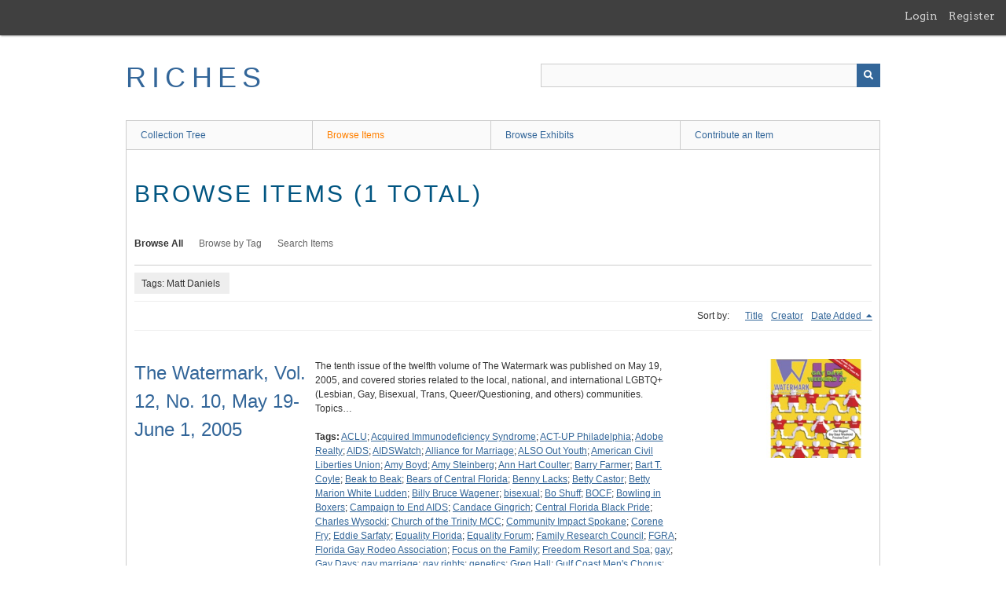

--- FILE ---
content_type: text/html; charset=utf-8
request_url: https://richesmi.cah.ucf.edu/omeka/items/browse?tags=Matt+Daniels
body_size: 5005
content:
<!DOCTYPE html>
<html class="" lang="en-US">
<head>
    <meta charset="utf-8">
    <meta name="viewport" content="width=device-width, initial-scale=1" />
           
        <title>Browse Items &middot; RICHES</title>

    <link rel="alternate" type="application/rss+xml" title="Omeka RSS Feed" href="/omeka/items/browse?tags=Matt+Daniels&amp;output=rss2" /><link rel="alternate" type="application/atom+xml" title="Omeka Atom Feed" href="/omeka/items/browse?tags=Matt+Daniels&amp;output=atom" />
    <script async src="https://www.googletagmanager.com/gtag/js?id=G-8S9MQNYZED"></script>
<script>
  window.dataLayer = window.dataLayer || [];
  function gtag(){dataLayer.push(arguments);}
  gtag('js', new Date());

  gtag('config', "G-8S9MQNYZED");
</script>    <!-- Stylesheets -->
    <link href="/omeka/application/views/scripts/css/public.css?v=3.1.2" media="screen" rel="stylesheet" type="text/css" >
<link href="/omeka/plugins/GuestUser/views/public/css/guest-user.css?v=3.1.2" media="all" rel="stylesheet" type="text/css" >
<link href="//fonts.googleapis.com/css?family=Arvo:400" media="screen" rel="stylesheet" type="text/css" >
<link href="/omeka/application/views/scripts/css/admin-bar.css?v=3.1.2" media="screen" rel="stylesheet" type="text/css" >
<link href="/omeka/application/views/scripts/css/iconfonts.css?v=3.1.2" media="all" rel="stylesheet" type="text/css" >
<link href="/omeka/themes/theme-berlin/css/skeleton.css?v=3.1.2" media="all" rel="stylesheet" type="text/css" >
<link href="/omeka/themes/theme-berlin/css/style.css?v=3.1.2" media="all" rel="stylesheet" type="text/css" >    <!-- JavaScripts -->
                        <script type="text/javascript" src="//ajax.googleapis.com/ajax/libs/jquery/3.6.0/jquery.min.js"></script>
<script type="text/javascript">
    //<!--
    window.jQuery || document.write("<script type=\"text\/javascript\" src=\"\/omeka\/application\/views\/scripts\/javascripts\/vendor\/jquery.js?v=3.1.2\" charset=\"utf-8\"><\/script>")    //-->
</script>
<script type="text/javascript" src="//ajax.googleapis.com/ajax/libs/jqueryui/1.12.1/jquery-ui.min.js"></script>
<script type="text/javascript">
    //<!--
    window.jQuery.ui || document.write("<script type=\"text\/javascript\" src=\"\/omeka\/application\/views\/scripts\/javascripts\/vendor\/jquery-ui.js?v=3.1.2\" charset=\"utf-8\"><\/script>")    //-->
</script>
<script type="text/javascript" src="/omeka/application/views/scripts/javascripts/vendor/jquery.ui.touch-punch.js"></script>
<script type="text/javascript">
    //<!--
    jQuery.noConflict();    //-->
</script>
<script type="text/javascript" src="/omeka/plugins/GuestUser/views/public/javascripts/guest-user.js?v=3.1.2"></script>
<!--[if (gte IE 6)&(lte IE 8)]><script type="text/javascript" src="/omeka/application/views/scripts/javascripts/vendor/selectivizr.js?v=3.1.2"></script><![endif]-->
<script type="text/javascript" src="/omeka/application/views/scripts/javascripts/vendor/respond.js?v=3.1.2"></script>
<script type="text/javascript" src="/omeka/application/views/scripts/javascripts/vendor/jquery-accessibleMegaMenu.js?v=3.1.2"></script>
<script type="text/javascript" src="/omeka/themes/theme-berlin/javascripts/berlin.js?v=3.1.2"></script>
<script type="text/javascript" src="/omeka/application/views/scripts/javascripts/globals.js?v=3.1.2"></script></head>
 <body class="admin-bar items browse">
    <a href="#content" id="skipnav">Skip to main content</a>
    <nav id="admin-bar">

<ul class="navigation">
    <li>
        <a id="menu-guest-user-login" href="/omeka/guest-user/user/login">Login</a>
    </li>
    <li>
        <a id="menu-guest-user-register" href="/omeka/guest-user/user/register">Register</a>
    </li>
</ul></nav>
        <header role="banner">
            <div id='guest-user-register-info'></div>            <div id="site-title"><a href="https://richesmi.cah.ucf.edu/omeka" >RICHES</a>
</div>

            <div id="search-container" role="search">

                                <form id="search-form" name="search-form" action="/omeka/search" aria-label="Search" method="get">    <input type="text" name="query" id="query" value="" title="Query" aria-label="Query" aria-labelledby="search-form query">            <input type="hidden" name="query_type" value="keyword" id="query_type">                <input type="hidden" name="record_types[]" value="Item">                <input type="hidden" name="record_types[]" value="Collection">                <input type="hidden" name="record_types[]" value="Exhibit">                <button name="submit_search" id="submit_search" type="submit" value="Submit" title="Submit" class="button" aria-label="Submit" aria-labelledby="search-form submit_search"><span class="icon" aria-hidden="true"></span></button></form>
            </div>
        </header>

         <div id="primary-nav" role="navigation">
             <ul class="navigation">
    <li>
        <a href="/omeka/collection-tree">Collection Tree</a>
    </li>
    <li class="active">
        <a href="/omeka/items/browse">Browse Items</a>
    </li>
    <li>
        <a href="/omeka/exhibits">Browse Exhibits</a>
    </li>
    <li>
        <a href="/omeka/contribution">Contribute an Item</a>
    </li>
</ul>         </div>

         <div id="mobile-nav" role="navigation" aria-label="Mobile Navigation">
             <ul class="navigation">
    <li>
        <a href="/omeka/collection-tree">Collection Tree</a>
    </li>
    <li class="active">
        <a href="/omeka/items/browse">Browse Items</a>
    </li>
    <li>
        <a href="/omeka/exhibits">Browse Exhibits</a>
    </li>
    <li>
        <a href="/omeka/contribution">Contribute an Item</a>
    </li>
</ul>         </div>
        
    <div id="content" role="main" tabindex="-1">


<h1>Browse Items (1 total)</h1>

<nav class="items-nav navigation secondary-nav">
    <ul class="navigation">
    <li class="active">
        <a href="/omeka/items/browse">Browse All</a>
    </li>
    <li>
        <a href="/omeka/items/tags">Browse by Tag</a>
    </li>
    <li>
        <a href="/omeka/items/search">Search Items</a>
    </li>
</ul></nav>

<div id="item-filters"><ul><li class="tags">Tags: Matt Daniels</li></ul></div>


<div id="sort-links">
    <span class="sort-label">Sort by: </span><ul id="sort-links-list"><li  ><a href="/omeka/items/browse?tags=Matt+Daniels&amp;sort_field=Dublin+Core%2CTitle" aria-label="Sort ascending Title" title="Sort ascending">Title <span role="presentation" class="sort-icon"></span></a></li><li  ><a href="/omeka/items/browse?tags=Matt+Daniels&amp;sort_field=Dublin+Core%2CCreator" aria-label="Sort ascending Creator" title="Sort ascending">Creator <span role="presentation" class="sort-icon"></span></a></li><li class="sorting desc" ><a href="/omeka/items/browse?tags=Matt+Daniels&amp;sort_field=added&amp;sort_dir=a" aria-label="Sorting descending Date Added" title="Sorting descending">Date Added <span role="presentation" class="sort-icon"></span></a></li></ul></div>


<div class="item record">
    <h2><a href="/omeka/items/show/10358" class="permalink">The Watermark, Vol. 12, No. 10, May 19-June 1, 2005</a></h2>
    <div class="item-meta">
        <div class="item-img">
        <a href="/omeka/items/show/10358"><img src="https://richesmi.cah.ucf.edu/omeka/files/square_thumbnails/cb521e832ee7d645a567dae23d491cff.jpg" alt="WMC012.10.pdf" title="WMC012.10.pdf"></a>    </div>
    
        <div class="item-description">
        The tenth issue of the twelfth volume of The Watermark was published on May 19, 2005, and covered stories related to the local, national, and international LGBTQ+ (Lesbian, Gay, Bisexual, Trans, Queer/Questioning, and others) communities. Topics…    </div>
    
        <div class="tags"><p><strong>Tags:</strong>
        <a href="/omeka/items/browse?tags=ACLU" rel="tag">ACLU</a>; <a href="/omeka/items/browse?tags=Acquired+Immunodeficiency+Syndrome" rel="tag">Acquired Immunodeficiency Syndrome</a>; <a href="/omeka/items/browse?tags=ACT-UP+Philadelphia" rel="tag">ACT-UP Philadelphia</a>; <a href="/omeka/items/browse?tags=Adobe+Realty" rel="tag">Adobe Realty</a>; <a href="/omeka/items/browse?tags=AIDS" rel="tag">AIDS</a>; <a href="/omeka/items/browse?tags=AIDSWatch" rel="tag">AIDSWatch</a>; <a href="/omeka/items/browse?tags=Alliance+for+Marriage" rel="tag">Alliance for Marriage</a>; <a href="/omeka/items/browse?tags=ALSO+Out+Youth" rel="tag">ALSO Out Youth</a>; <a href="/omeka/items/browse?tags=American+Civil+Liberties+Union" rel="tag">American Civil Liberties Union</a>; <a href="/omeka/items/browse?tags=Amy+Boyd" rel="tag">Amy Boyd</a>; <a href="/omeka/items/browse?tags=Amy+Steinberg" rel="tag">Amy Steinberg</a>; <a href="/omeka/items/browse?tags=Ann+Hart+Coulter" rel="tag">Ann Hart Coulter</a>; <a href="/omeka/items/browse?tags=Barry+Farmer" rel="tag">Barry Farmer</a>; <a href="/omeka/items/browse?tags=Bart+T.+Coyle" rel="tag">Bart T. Coyle</a>; <a href="/omeka/items/browse?tags=Beak+to+Beak" rel="tag">Beak to Beak</a>; <a href="/omeka/items/browse?tags=Bears+of+Central+Florida" rel="tag">Bears of Central Florida</a>; <a href="/omeka/items/browse?tags=Benny+Lacks" rel="tag">Benny Lacks</a>; <a href="/omeka/items/browse?tags=Betty+Castor" rel="tag">Betty Castor</a>; <a href="/omeka/items/browse?tags=Betty+Marion+White+Ludden" rel="tag">Betty Marion White Ludden</a>; <a href="/omeka/items/browse?tags=Billy+Bruce+Wagener" rel="tag">Billy Bruce Wagener</a>; <a href="/omeka/items/browse?tags=bisexual" rel="tag">bisexual</a>; <a href="/omeka/items/browse?tags=Bo+Shuff" rel="tag">Bo Shuff</a>; <a href="/omeka/items/browse?tags=BOCF" rel="tag">BOCF</a>; <a href="/omeka/items/browse?tags=Bowling+in+Boxers" rel="tag">Bowling in Boxers</a>; <a href="/omeka/items/browse?tags=Campaign+to+End+AIDS" rel="tag">Campaign to End AIDS</a>; <a href="/omeka/items/browse?tags=Candace+Gingrich" rel="tag">Candace Gingrich</a>; <a href="/omeka/items/browse?tags=Central+Florida+Black+Pride" rel="tag">Central Florida Black Pride</a>; <a href="/omeka/items/browse?tags=Charles+Wysocki" rel="tag">Charles Wysocki</a>; <a href="/omeka/items/browse?tags=Church+of+the+Trinity+MCC" rel="tag">Church of the Trinity MCC</a>; <a href="/omeka/items/browse?tags=Community+Impact+Spokane" rel="tag">Community Impact Spokane</a>; <a href="/omeka/items/browse?tags=Corene+Fry" rel="tag">Corene Fry</a>; <a href="/omeka/items/browse?tags=Eddie+Sarfaty" rel="tag">Eddie Sarfaty</a>; <a href="/omeka/items/browse?tags=Equality+Florida" rel="tag">Equality Florida</a>; <a href="/omeka/items/browse?tags=Equality+Forum" rel="tag">Equality Forum</a>; <a href="/omeka/items/browse?tags=Family+Research+Council" rel="tag">Family Research Council</a>; <a href="/omeka/items/browse?tags=FGRA" rel="tag">FGRA</a>; <a href="/omeka/items/browse?tags=Florida+Gay+Rodeo+Association" rel="tag">Florida Gay Rodeo Association</a>; <a href="/omeka/items/browse?tags=Focus+on+the+Family" rel="tag">Focus on the Family</a>; <a href="/omeka/items/browse?tags=Freedom+Resort+and+Spa" rel="tag">Freedom Resort and Spa</a>; <a href="/omeka/items/browse?tags=gay" rel="tag">gay</a>; <a href="/omeka/items/browse?tags=Gay+Days" rel="tag">Gay Days</a>; <a href="/omeka/items/browse?tags=gay+marriage" rel="tag">gay marriage</a>; <a href="/omeka/items/browse?tags=gay+rights" rel="tag">gay rights</a>; <a href="/omeka/items/browse?tags=genetics" rel="tag">genetics</a>; <a href="/omeka/items/browse?tags=Greg+Hall" rel="tag">Greg Hall</a>; <a href="/omeka/items/browse?tags=Gulf+Coast+Men%27s+Chorus" rel="tag">Gulf Coast Men&#039;s Chorus</a>; <a href="/omeka/items/browse?tags=Harry+Flynn" rel="tag">Harry Flynn</a>; <a href="/omeka/items/browse?tags=HIV" rel="tag">HIV</a>; <a href="/omeka/items/browse?tags=homophobia" rel="tag">homophobia</a>; <a href="/omeka/items/browse?tags=homosexuality" rel="tag">homosexuality</a>; <a href="/omeka/items/browse?tags=Howard+Brush+Dean+III" rel="tag">Howard Brush Dean III</a>; <a href="/omeka/items/browse?tags=HRC" rel="tag">HRC</a>; <a href="/omeka/items/browse?tags=human+immunodeficiency+virus" rel="tag">human immunodeficiency virus</a>; <a href="/omeka/items/browse?tags=Human+Rights+Campaign" rel="tag">Human Rights Campaign</a>; <a href="/omeka/items/browse?tags=IGRA" rel="tag">IGRA</a>; <a href="/omeka/items/browse?tags=International+AIDS+Candlelight+Memorial" rel="tag">International AIDS Candlelight Memorial</a>; <a href="/omeka/items/browse?tags=International+Gay+Rodeo+Association" rel="tag">International Gay Rodeo Association</a>; <a href="/omeka/items/browse?tags=Irene+%22Beth%22+Stroud" rel="tag">Irene &quot;Beth&quot; Stroud</a>; <a href="/omeka/items/browse?tags=Jack+Nichols" rel="tag">Jack Nichols</a>; <a href="/omeka/items/browse?tags=James+Dobson" rel="tag">James Dobson</a>; <a href="/omeka/items/browse?tags=James+E.+West" rel="tag">James E. West</a>; <a href="/omeka/items/browse?tags=Jeanne+White-Ginder" rel="tag">Jeanne White-Ginder</a>; <a href="/omeka/items/browse?tags=Jennifer+Foster" rel="tag">Jennifer Foster</a>; <a href="/omeka/items/browse?tags=Jim+Merritt" rel="tag">Jim Merritt</a>; <a href="/omeka/items/browse?tags=John+Dorr" rel="tag">John Dorr</a>; <a href="/omeka/items/browse?tags=John+Forbes+Kerry" rel="tag">John Forbes Kerry</a>; <a href="/omeka/items/browse?tags=John+Himonetos" rel="tag">John Himonetos</a>; <a href="/omeka/items/browse?tags=John+Ruffier" rel="tag">John Ruffier</a>; <a href="/omeka/items/browse?tags=Joseph+Batallion" rel="tag">Joseph Batallion</a>; <a href="/omeka/items/browse?tags=Joseph+J.+Cook" rel="tag">Joseph J. Cook</a>; <a href="/omeka/items/browse?tags=Joy+MCC" rel="tag">Joy MCC</a>; <a href="/omeka/items/browse?tags=Justin+R.+Cannon" rel="tag">Justin R. Cannon</a>; <a href="/omeka/items/browse?tags=Ken+Hutcherson" rel="tag">Ken Hutcherson</a>; <a href="/omeka/items/browse?tags=Ken+Martin" rel="tag">Ken Martin</a>; <a href="/omeka/items/browse?tags=L.A.+Gay+and+Lesbian+Center" rel="tag">L.A. Gay and Lesbian Center</a>; <a href="/omeka/items/browse?tags=Lambda+Legal" rel="tag">Lambda Legal</a>; <a href="/omeka/items/browse?tags=lesbians" rel="tag">lesbians</a>; <a href="/omeka/items/browse?tags=Leslie+Dawley" rel="tag">Leslie Dawley</a>; <a href="/omeka/items/browse?tags=LGBTQ%2B" rel="tag">LGBTQ+</a>; <a href="/omeka/items/browse?tags=Lige+Clark" rel="tag">Lige Clark</a>; <a href="/omeka/items/browse?tags=Lorri+L.+Jean" rel="tag">Lorri L. Jean</a>; <a href="/omeka/items/browse?tags=Malcolm+Lazin" rel="tag">Malcolm Lazin</a>; <a href="/omeka/items/browse?tags=Marcus+Matthews" rel="tag">Marcus Matthews</a>; <a href="/omeka/items/browse?tags=Mark+Leno" rel="tag">Mark Leno</a>; <a href="/omeka/items/browse?tags=marriage+equality" rel="tag">marriage equality</a>; <a href="/omeka/items/browse?tags=Mary+Anne+Servian" rel="tag">Mary Anne Servian</a>; <a href="/omeka/items/browse?tags=Matt+Daniels" rel="tag">Matt Daniels</a>; <a href="/omeka/items/browse?tags=Matt+Foreman" rel="tag">Matt Foreman</a>; <a href="/omeka/items/browse?tags=Mel+White" rel="tag">Mel White</a>; <a href="/omeka/items/browse?tags=Michael+Connelly" rel="tag">Michael Connelly</a>; <a href="/omeka/items/browse?tags=Michael+Kitsos" rel="tag">Michael Kitsos</a>; <a href="/omeka/items/browse?tags=Michael+Wanzie" rel="tag">Michael Wanzie</a>; <a href="/omeka/items/browse?tags=Michele+Balan" rel="tag">Michele Balan</a>; <a href="/omeka/items/browse?tags=Microsoft" rel="tag">Microsoft</a>; <a href="/omeka/items/browse?tags=Nathan+Leopold" rel="tag">Nathan Leopold</a>; <a href="/omeka/items/browse?tags=National+Association+of+People+with+AIDS" rel="tag">National Association of People with AIDS</a>; <a href="/omeka/items/browse?tags=National+Gay+and+Lesbian+Task+Force" rel="tag">National Gay and Lesbian Task Force</a>; <a href="/omeka/items/browse?tags=Orlando+Family+Reunion+Picnic" rel="tag">Orlando Family Reunion Picnic</a>; <a href="/omeka/items/browse?tags=Orlando+Fringe+Festival" rel="tag">Orlando Fringe Festival</a>; <a href="/omeka/items/browse?tags=Orlando+Gay+Chorus" rel="tag">Orlando Gay Chorus</a>; <a href="/omeka/items/browse?tags=Parrots+with+Pride" rel="tag">Parrots with Pride</a>; <a href="/omeka/items/browse?tags=Penny+Lancaster" rel="tag">Penny Lancaster</a>; <a href="/omeka/items/browse?tags=Peter+Malamoutsis" rel="tag">Peter Malamoutsis</a>; <a href="/omeka/items/browse?tags=pheromones" rel="tag">pheromones</a>; <a href="/omeka/items/browse?tags=Philip+W.+Johnston" rel="tag">Philip W. Johnston</a>; <a href="/omeka/items/browse?tags=queers" rel="tag">queers</a>; <a href="/omeka/items/browse?tags=questioning" rel="tag">questioning</a>; <a href="/omeka/items/browse?tags=Rainbow+Sash+Alliance+USA" rel="tag">Rainbow Sash Alliance USA</a>; <a href="/omeka/items/browse?tags=Republicans" rel="tag">Republicans</a>; <a href="/omeka/items/browse?tags=Rob+McKenna" rel="tag">Rob McKenna</a>; <a href="/omeka/items/browse?tags=Robarts+Arena" rel="tag">Robarts Arena</a>; <a href="/omeka/items/browse?tags=Romer+v.+Evans" rel="tag">Romer v. Evans</a>; <a href="/omeka/items/browse?tags=Ryan+Wayne+White" rel="tag">Ryan Wayne White</a>; <a href="/omeka/items/browse?tags=Ryan+White+CARE+Act" rel="tag">Ryan White CARE Act</a>; <a href="/omeka/items/browse?tags=same-sex+marriage" rel="tag">same-sex marriage</a>; <a href="/omeka/items/browse?tags=Sandra+Witelson" rel="tag">Sandra Witelson</a>; <a href="/omeka/items/browse?tags=Sarasota+Pridefest" rel="tag">Sarasota Pridefest</a>; <a href="/omeka/items/browse?tags=Scott+Garstka" rel="tag">Scott Garstka</a>; <a href="/omeka/items/browse?tags=Scott+Zirbes" rel="tag">Scott Zirbes</a>; <a href="/omeka/items/browse?tags=Soulforce" rel="tag">Soulforce</a>; <a href="/omeka/items/browse?tags=Southwest+Florida+Business+Guild" rel="tag">Southwest Florida Business Guild</a>; <a href="/omeka/items/browse?tags=Southwest+Florida+Community+AIDS+Quilt" rel="tag">Southwest Florida Community AIDS Quilt</a>; <a href="/omeka/items/browse?tags=Spanish+Bishops%27+Conference" rel="tag">Spanish Bishops&#039; Conference</a>; <a href="/omeka/items/browse?tags=Splash+Bash" rel="tag">Splash Bash</a>; <a href="/omeka/items/browse?tags=St.+Mark+United+Church+of+Christ" rel="tag">St. Mark United Church of Christ</a>; <a href="/omeka/items/browse?tags=St.+Pete+Pride+Promenade" rel="tag">St. Pete Pride Promenade</a>; <a href="/omeka/items/browse?tags=Stamatios+Kannis" rel="tag">Stamatios Kannis</a>; <a href="/omeka/items/browse?tags=Steve+Ballmer" rel="tag">Steve Ballmer</a>; <a href="/omeka/items/browse?tags=Sunshine+Invitational+Tournament" rel="tag">Sunshine Invitational Tournament</a>; <a href="/omeka/items/browse?tags=Tampa+International+Gay+and+Lesbian+Film+Festival" rel="tag">Tampa International Gay and Lesbian Film Festival</a>; <a href="/omeka/items/browse?tags=Terje+Anderson" rel="tag">Terje Anderson</a>; <a href="/omeka/items/browse?tags=Terry+Thomas" rel="tag">Terry Thomas</a>; <a href="/omeka/items/browse?tags=The+Watermark" rel="tag">The Watermark</a>; <a href="/omeka/items/browse?tags=Theo+Malamoutsis" rel="tag">Theo Malamoutsis</a>; <a href="/omeka/items/browse?tags=Thomas+Hall" rel="tag">Thomas Hall</a>; <a href="/omeka/items/browse?tags=Thomas+Minnery" rel="tag">Thomas Minnery</a>; <a href="/omeka/items/browse?tags=TIGLFF" rel="tag">TIGLFF</a>; <a href="/omeka/items/browse?tags=Tom+Higgins" rel="tag">Tom Higgins</a>; <a href="/omeka/items/browse?tags=transgender" rel="tag">transgender</a>; <a href="/omeka/items/browse?tags=TV+Land" rel="tag">TV Land</a>; <a href="/omeka/items/browse?tags=Unitarian+Universalist+Church" rel="tag">Unitarian Universalist Church</a>; <a href="/omeka/items/browse?tags=United+Methodist+Church" rel="tag">United Methodist Church</a>; <a href="/omeka/items/browse?tags=Walt+Disney+Company" rel="tag">Walt Disney Company</a></p>
    </div>
    
    
    </div><!-- end class="item-meta" -->
</div><!-- end class="item hentry" -->


<div id="outputs">
    <span class="outputs-label">Output Formats</span>
                <p id="output-format-list">
        <a href="/omeka/items/browse?tags=Matt+Daniels&amp;output=atom">atom</a>, <a href="/omeka/items/browse?tags=Matt+Daniels&amp;output=dc-rdf">dc-rdf</a>, <a href="/omeka/items/browse?tags=Matt+Daniels&amp;output=dcmes-xml">dcmes-xml</a>, <a href="/omeka/items/browse?tags=Matt+Daniels&amp;output=json">json</a>, <a href="/omeka/items/browse?tags=Matt+Daniels&amp;output=omeka-xml">omeka-xml</a>, <a href="/omeka/items/browse?tags=Matt+Daniels&amp;output=rss2">rss2</a>        </p>
    </div>


</div><!-- end content -->

<footer role="contentinfo">

    <div id="footer-content" class="center-div">
                        <nav><ul class="navigation">
    <li>
        <a href="/omeka/collection-tree">Collection Tree</a>
    </li>
    <li class="active">
        <a href="/omeka/items/browse">Browse Items</a>
    </li>
    <li>
        <a href="/omeka/exhibits">Browse Exhibits</a>
    </li>
    <li>
        <a href="/omeka/contribution">Contribute an Item</a>
    </li>
</ul></nav>
        <p>Proudly powered by <a href="http://omeka.org">Omeka</a>.</p>

    </div><!-- end footer-content -->

     
</footer>

<script type="text/javascript">
    jQuery(document).ready(function(){
        Omeka.showAdvancedForm();
        Omeka.skipNav();
        Omeka.megaMenu();
        Berlin.dropDown();
    });
</script>

</body>

</html>
